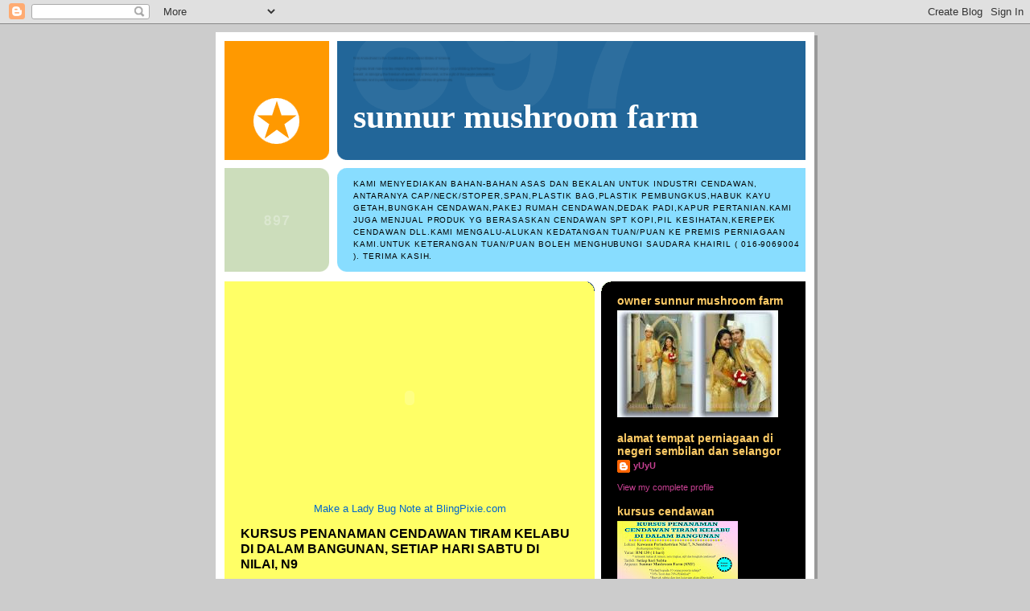

--- FILE ---
content_type: text/html; charset=UTF-8
request_url: https://sunnurmushroom.blogspot.com/2012/03/happy-born-day.html
body_size: 14680
content:
<!DOCTYPE html>
<html dir='ltr'>
<head>
<link href='https://www.blogger.com/static/v1/widgets/2944754296-widget_css_bundle.css' rel='stylesheet' type='text/css'/>
<meta content='text/html; charset=UTF-8' http-equiv='Content-Type'/>
<meta content='blogger' name='generator'/>
<link href='https://sunnurmushroom.blogspot.com/favicon.ico' rel='icon' type='image/x-icon'/>
<link href='http://sunnurmushroom.blogspot.com/2012/03/happy-born-day.html' rel='canonical'/>
<link rel="alternate" type="application/atom+xml" title="SUNNUR MUSHROOM FARM - Atom" href="https://sunnurmushroom.blogspot.com/feeds/posts/default" />
<link rel="alternate" type="application/rss+xml" title="SUNNUR MUSHROOM FARM - RSS" href="https://sunnurmushroom.blogspot.com/feeds/posts/default?alt=rss" />
<link rel="service.post" type="application/atom+xml" title="SUNNUR MUSHROOM FARM - Atom" href="https://www.blogger.com/feeds/4238193522215270560/posts/default" />

<link rel="alternate" type="application/atom+xml" title="SUNNUR MUSHROOM FARM - Atom" href="https://sunnurmushroom.blogspot.com/feeds/2948883259668852993/comments/default" />
<!--Can't find substitution for tag [blog.ieCssRetrofitLinks]-->
<link href='https://blogger.googleusercontent.com/img/b/R29vZ2xl/AVvXsEgoMD0jg94w6fVIhXEuqYI_ExM173U4ZH8IbuwkTqqmlkOuxFEp01rB_Q0SMwjPHif8mdQTgirOSgVhKveT1esJIU6jdAHYBU8IStxiXPpk4W9mB_iiK9Ot1RCut5puyCNQrIdECLNE7KT-/s288/1331303482607.jpeg' rel='image_src'/>
<meta content='http://sunnurmushroom.blogspot.com/2012/03/happy-born-day.html' property='og:url'/>
<meta content='Happy BOrn Day' property='og:title'/>
<meta content='Masa berputar.  Sedar tak sedar, genap sudah umurku 28 thn.  Cepatnya masa berlalu.   Sedar tak sedar, aku sudah berkahwin and have 2 kids. ...' property='og:description'/>
<meta content='https://blogger.googleusercontent.com/img/b/R29vZ2xl/AVvXsEgoMD0jg94w6fVIhXEuqYI_ExM173U4ZH8IbuwkTqqmlkOuxFEp01rB_Q0SMwjPHif8mdQTgirOSgVhKveT1esJIU6jdAHYBU8IStxiXPpk4W9mB_iiK9Ot1RCut5puyCNQrIdECLNE7KT-/w1200-h630-p-k-no-nu/1331303482607.jpeg' property='og:image'/>
<title>SUNNUR MUSHROOM FARM: Happy BOrn Day</title>
<style id='page-skin-1' type='text/css'><!--
/*
-----------------------------------------------
Blogger Template Style
Name:     897
Date:     28 Feb 2004
Updated by: Blogger Team
----------------------------------------------- */
body {
background-color: #ccc;
margin:0;
font: x-small Verdana, Sans-serif;
text-align:center;
color:#000;
font-size/* */:/**/small;
font-size: /**/small;
}
/* Page Structure
----------------------------------------------- */
#outer-wrapper {
position:relative;
top:4px;
left:4px;
background: #999;
width:744px;
margin:10px auto;
text-align:left;
font: normal normal 99% Verdana, Sans-serif;
}
#wrap2 {
position:relative;
top:-4px;
left:-4px;
background:#fff;
padding:10px;
border: 1px solid #fff;
}
#content-wrapper {
width:100%;
}
#main-wrapper {
background: #ffff66 url("https://resources.blogblog.com/blogblog/data/no897/corner_main_left.gif") no-repeat right top;
width:460px;
float:left;
color:#000000;
font-size: 85%;
word-wrap: break-word; /* fix for long text breaking sidebar float in IE */
overflow: hidden;     /* fix for long non-text content breaking IE sidebar float */
}
#main {
margin:0;
padding:15px 20px;
}
#sidebar-wrapper {
background:#000000 url("https://resources.blogblog.com/blogblog/data/no897/corner_sidebar_left.gif") no-repeat left top;
width:254px;
float:right;
padding:0;
color: #cc0000;
font-size: 83%;
word-wrap: break-word; /* fix for long text breaking sidebar float in IE */
overflow: hidden;     /* fix for long non-text content breaking IE sidebar float */
}
#sidebar {
margin:0;
padding:2px 20px 10px;
}
#footer {
display:none;
}
/* Links
----------------------------------------------- */
a:link {
color:#0066CC;
text-decoration:none;
}
a:visited {
color: #66B5FF;
text-decoration:none;
}
a:hover {
color: #66B5FF;
text-decoration:underline;
}
a img {
border-width:0;
}
#sidebar a {
color: #C94093;
}
#sidebar a:visited {
color: #333333;
}
#sidebar a:hover {
color: #333333;
}
/* Header
----------------------------------------------- */
#header-wrapper {
background: #fff;
padding-bottom: 4px;
position: relative;
min-height: 190px;
_height: 0px;
}
#header .titlewrapper {
background:#269 url("https://resources.blogblog.com/blogblog/data/no897/topleft_left.gif") no-repeat left bottom;
padding-top:0;
padding-right:0;
padding-bottom:0;
padding-left:160px;
margin:0px 0px 10px 0px;
color:#fff;
width:100%;
width/* */:/**/auto;
width:auto;
_height: 0px;
min-height: 70px;
}
#header h1 {
background:url("https://resources.blogblog.com/blogblog/data/no897/bg_header.gif") no-repeat left top;
margin:0;
padding:70px 0 30px;
line-height: 97px;
font: normal bold 327% Georgia, Times, serif;
text-transform:lowercase;
_height: 0px;
}
#header h1 a {
color:#fff;
text-decoration:none;
}
.postpage #header h1 {
padding-top:0;
background-position:0 -40px;
}
.clear { clear: both; }
/* Description
----------------------------------------------- */
#header .descriptionwrapper {
background: #88ddff url("https://resources.blogblog.com/blogblog/data/no897/bg_desc_top_left.gif") no-repeat left top;
margin:0 0 6px;
padding:12px 0 0;
color: #000000;
font-size: 75%;
border-bottom: 1px solid #ffffff;
width: 100%;
}
#header .description {
background:url("https://resources.blogblog.com/blogblog/data/no897/bg_desc_bot_left.gif") no-repeat left bottom;
margin:0;
padding:0 0 12px;
display:block;
line-height: 1.6em;
text-transform:uppercase;
letter-spacing:.1em;
min-height:12px;
border-bottom: 1px solid #ffffff;
}
#header .description span {
/* To remove the word next to the description, delete the following background property */
background:url("https://resources.blogblog.com/blogblog/data/no897/temp_no.gif") no-repeat left center;
/* Keep everything below */
display:block;
padding-top:0;
padding-right:0;
padding-bottom:0;
padding-left:160px;
text-transform:uppercase;
letter-spacing:.1em;
min-height:12px;
}
.postpage #description em {
font-size:1px;
line-height:1px;
color:#000000;
visibility:hidden;
}
/* Posts
----------------------------------------------- */
h2.date-header {
margin:0 0 .5em;
line-height: 1.4em;
font: normal bold 134% Arial, Verdana, Sans-serif;
text-transform:lowercase;
color:#800080;
}
.post {
margin:0 0 2em;
}
.post h3 {
margin:0 0 .25em;
line-height: 1.4em;
font-weight: bold;
font-size: 150%;
color:#cc0000;
}
.post h3 a {
text-decoration:none;
color:#cc0000;
}
.post h3 a:link {
color: #cc0000;
}
.post h3 a:hover {
color: #66B5FF;
}
.post-body {
margin:0 0 .75em;
line-height:1.6em;
}
.post-body blockquote {
line-height:1.3em;
}
.post-footer {
color:#cc0000;
text-transform:lowercase;
}
.post-footer .post-author,
.post-footer .post-timestamp {
font-style:normal;
}
.post blockquote {
margin:1em 20px;
padding:5px 0;
border:2px solid #356;
border-width:2px 0;
}
.post blockquote p {
margin:.5em 0;
}
.post img {
border:5px solid #fff;
}
/* Comments
----------------------------------------------- */
#comments {
margin:2em 0 0;
border-top:2px solid #356;
padding-top:1em;
}
#comments h4 {
margin:0 0 .25em;
font-weight: bold;
line-height: 1.4em;
font-size: 150%;
text-transform:lowercase;
color: #9ec;
}
#comments-block {
margin-top:0;
margin-right:0;
margin-bottom:1em;
margin-left:0;
line-height:1.6em;
}
.comment-author {
margin:0 0 .25em;
font-weight: bold;
line-height: 1.4em;
font-size: 112%;
text-transform:lowercase;
}
.comment-body, .comment-body p {
margin:0 0 .75em;
}
p.comment-footer {
margin:-.25em 0 2em;
}
#main .comment-footer a {
color: #689;
}
#main .comment-footer a:hover {
color: #9ec;
}
.deleted-comment {
font-style:italic;
color:gray;
}
.feed-links {
clear: both;
line-height: 2.5em;
}
#blog-pager-newer-link {
float: left;
}
#blog-pager-older-link {
float: right;
}
#blog-pager {
text-align: center;
}
/* Sidebar
----------------------------------------------- */
.sidebar h2 {
margin:1em 0 .25em;
line-height: 1.4em;
font: normal bold 132% Helvetica, Arial, Verdana, Sans-serif;
color: #ffcc66;
text-transform:lowercase;
}
.sidebar .widget {
margin:0 0 1.5em;
padding:0;
}
.sidebar ul {
list-style:none;
margin: 0;
padding: 0;
}
.sidebar li {
margin:0;
padding-top:0;
padding-right:0;
padding-bottom:.25em;
padding-left:20px;
text-indent:-20px;
line-height:1.4em;
}
/* Profile
----------------------------------------------- */
.profile-datablock, .profile-textblock {
margin:0 0 .75em;
line-height:1.4em;
}
.profile-img {
float: left;
margin-top: 0;
margin-right: 5px;
margin-bottom: 5px;
margin-left: 0;
border: 5px solid #ffcc66;
}
.profile-data {
font-weight: bold;
}
/* Misc
----------------------------------------------- */
#footer-wrapper {
clear:both;
display:block;
height:1px;
margin:0;
padding:0;
font-size:1px;
line-height:1px;
}
/** Page structure tweaks for layout editor wireframe */
body#layout #outer-wrapper {
margin-top: 0;
}
body#layout #main,
body#layout #sidebar {
padding: 0;
}
body#layout #main-wrapper,
body#layout #sidebar-wrapper {
height: auto;
}

--></style>
<link href='https://www.blogger.com/dyn-css/authorization.css?targetBlogID=4238193522215270560&amp;zx=8e23d1ce-c863-4b6e-b8bf-d83b4d4753c0' media='none' onload='if(media!=&#39;all&#39;)media=&#39;all&#39;' rel='stylesheet'/><noscript><link href='https://www.blogger.com/dyn-css/authorization.css?targetBlogID=4238193522215270560&amp;zx=8e23d1ce-c863-4b6e-b8bf-d83b4d4753c0' rel='stylesheet'/></noscript>
<meta name='google-adsense-platform-account' content='ca-host-pub-1556223355139109'/>
<meta name='google-adsense-platform-domain' content='blogspot.com'/>

</head>
<body>
<div class='navbar section' id='navbar'><div class='widget Navbar' data-version='1' id='Navbar1'><script type="text/javascript">
    function setAttributeOnload(object, attribute, val) {
      if(window.addEventListener) {
        window.addEventListener('load',
          function(){ object[attribute] = val; }, false);
      } else {
        window.attachEvent('onload', function(){ object[attribute] = val; });
      }
    }
  </script>
<div id="navbar-iframe-container"></div>
<script type="text/javascript" src="https://apis.google.com/js/platform.js"></script>
<script type="text/javascript">
      gapi.load("gapi.iframes:gapi.iframes.style.bubble", function() {
        if (gapi.iframes && gapi.iframes.getContext) {
          gapi.iframes.getContext().openChild({
              url: 'https://www.blogger.com/navbar/4238193522215270560?po\x3d2948883259668852993\x26origin\x3dhttps://sunnurmushroom.blogspot.com',
              where: document.getElementById("navbar-iframe-container"),
              id: "navbar-iframe"
          });
        }
      });
    </script><script type="text/javascript">
(function() {
var script = document.createElement('script');
script.type = 'text/javascript';
script.src = '//pagead2.googlesyndication.com/pagead/js/google_top_exp.js';
var head = document.getElementsByTagName('head')[0];
if (head) {
head.appendChild(script);
}})();
</script>
</div></div>
<div id='outer-wrapper'><div id='wrap2'>
<!-- skip links for text browsers -->
<span id='skiplinks' style='display:none;'>
<a href='#main'>skip to main </a> |
      <a href='#sidebar'>skip to sidebar</a>
</span>
<div id='header-wrapper'>
<div class='header section' id='header'><div class='widget Header' data-version='1' id='Header1'>
<div id='header-inner'>
<div class='titlewrapper'>
<h1 class='title'>
<a href='https://sunnurmushroom.blogspot.com/'>
SUNNUR MUSHROOM FARM
</a>
</h1>
</div>
<div class='descriptionwrapper'>
<p class='description'><span>Kami menyediakan bahan-bahan asas dan bekalan untuk Industri Cendawan, antaranya Cap/neck/stoper,Span,Plastik bag,Plastik pembungkus,Habuk Kayu getah,Bungkah cendawan,Pakej rumah cendawan,Dedak padi,Kapur Pertanian.Kami juga menjual produk yg berasaskan cendawan spt kopi,pil kesihatan,kerepek cendawan dll.Kami mengalu-alukan kedatangan tuan/puan ke premis perniagaan kami.Untuk keterangan tuan/puan boleh menghubungi saudara Khairil ( 016-9069004 ).
Terima Kasih.</span></p>
</div>
</div>
</div></div>
</div>
<div id='content-wrapper'>
<div id='crosscol-wrapper' style='text-align:center'>
<div class='crosscol no-items section' id='crosscol'></div>
</div>
<div id='main-wrapper'>
<div class='main section' id='main'><div class='widget HTML' data-version='1' id='HTML8'>
<div class='widget-content'>
<center><embed src="//www.blingpixie.com/Generators/LadyBugNote/ladybugnote.swf" flashvars="t=Harga Promosi!!&amp;m=Set Penutup Bongkah Cendawan
Kini berharga RM 0.13 shj
(termasuk Cap, Neck, Stopper)
Sila hubungi En. Khairil di 016-9069004
&amp;f=&amp;px=41.45&amp;py=53.1&amp;n=2&amp;dom=http://BlingPixie.com" quality="high" wmode="transparent" width="380" height="260" name="Lady Bug Note" align="middle" allowscriptaccess="samedomain" type="application/x-shockwave-flash" pluginspage="http://www.macromedia.com/go/getflashplayer"></embed><br /><font size="2"><a href="http://BlingPixie.com">Make a Lady Bug Note at BlingPixie.com</a></font></center>
</div>
<div class='clear'></div>
</div><div class='widget Image' data-version='1' id='Image8'>
<h2>KURSUS PENANAMAN CENDAWAN TIRAM KELABU DI DALAM BANGUNAN, SETIAP HARI SABTU DI NILAI, N9</h2>
<div class='widget-content'>
<img alt='KURSUS PENANAMAN CENDAWAN TIRAM KELABU DI DALAM BANGUNAN, SETIAP HARI SABTU DI NILAI, N9' height='106' id='Image8_img' src='https://blogger.googleusercontent.com/img/b/R29vZ2xl/AVvXsEjNViPTdb69MFKhGV0cgblSWKXlROveljKDoOEkYF99-ZejDhFsM4RUMgXj23zJ89RtMJLi2GRMfxnGCQ2WsZFXG-XR8Jg5Q3ggC6I0RUgOpGL7i1OlPRWl0XfCNReXbmJOnZj_Ep-8fo1M/s254/k.cendawan.jpg' width='150'/>
<br/>
</div>
<div class='clear'></div>
</div><div class='widget HTML' data-version='1' id='HTML5'>
<h2 class='title'>Pendaftaran Kursus Penanaman Cendawan Tiram Kelabu Di Dalam Bangunan Setiap Hari Sabtu Di Nilai,N.9</h2>
<div class='widget-content'>
<!-- Begin Freedback Form -->
<!-- DO NOT EDIT YOUR FORM HERE, PLEASE LOG IN AND EDIT AT FREEDBACK.COM -->
<form enctype="multipart/form-data" action="http://www.freedback.com/mail.php" method="post" accept-charset="UTF-8">
	<div>
		<input id="acctid" value="ngn4lnees4gmowd2" name="acctid" type="hidden"/>
		<input id="formid" value="483954" name="formid" type="hidden"/>
		<input id="required_vars" value="field-4364c229654b16f,name,field-843d5229dfa17de,field-213d71aeaff1476" name="required_vars" type="hidden"/>
	</div>
	<table border="0" cellspacing="5" cellpadding="5">
		<tr>
			<td valign="top">
				<strong>Nama:-</strong>
			</td>
			<td valign="top">
				<input id="field-4364c229654b16f" value="" name="field-4364c229654b16f" size="40" type="text"/>
				
			</td>
		</tr>
		<tr>
			<td valign="top">
				<strong>No. K/P:-</strong>
			</td>
			<td valign="top">
				<input id="name" value="" name="name" size="20" type="text"/>
				
			</td>
		</tr>
		<tr>
			<td valign="top">
				<strong>No. H/P:-</strong>
			</td>
			<td valign="top">
				<input id="field-843d5229dfa17de" value="" name="field-843d5229dfa17de" size="20" type="text"/>
				
			</td>
		</tr>
		<tr>
			<td valign="top">
				<strong>Alamat:-</strong>
			</td>
			<td valign="top">
				<textarea id="field-213d71aeaff1476" rows="6" cols="40" name="field-213d71aeaff1476"></textarea>
				
			</td>
		</tr>
		<tr>
			<td valign="top">
				<strong>Email </strong>
			</td>
			<td valign="top">
				<input id="email" value="" name="email" size="30" type="text"/>
				
			</td>
		</tr>
		<tr>
			<td colspan="2" align="center">
				<input value=" Submit Form " type="submit"/>
			</td>
		</tr>
	</table>
</form>
<br/><center><font face="Arial, Helvetica" size="1"><b>
<a href="http://www.freedback.com">form mail</a>
</b></font></center>
<!-- End Freedback Form -->
<span style="font-weight:bold;"><span style="font-weight:bold;"><span style="font-weight:bold;"></span></span></span>
</div>
<div class='clear'></div>
</div><div class='widget Blog' data-version='1' id='Blog1'>
<div class='blog-posts hfeed'>

          <div class="date-outer">
        
<h2 class='date-header'><span>Friday, March 9, 2012</span></h2>

          <div class="date-posts">
        
<div class='post-outer'>
<div class='post hentry uncustomized-post-template' itemprop='blogPost' itemscope='itemscope' itemtype='http://schema.org/BlogPosting'>
<meta content='https://blogger.googleusercontent.com/img/b/R29vZ2xl/AVvXsEgoMD0jg94w6fVIhXEuqYI_ExM173U4ZH8IbuwkTqqmlkOuxFEp01rB_Q0SMwjPHif8mdQTgirOSgVhKveT1esJIU6jdAHYBU8IStxiXPpk4W9mB_iiK9Ot1RCut5puyCNQrIdECLNE7KT-/s288/1331303482607.jpeg' itemprop='image_url'/>
<meta content='4238193522215270560' itemprop='blogId'/>
<meta content='2948883259668852993' itemprop='postId'/>
<a name='2948883259668852993'></a>
<h3 class='post-title entry-title' itemprop='name'>
Happy BOrn Day
</h3>
<div class='post-header'>
<div class='post-header-line-1'></div>
</div>
<div class='post-body entry-content' id='post-body-2948883259668852993' itemprop='description articleBody'>
<div xmlns='http://www.w3.org/1999/xhtml'>Masa berputar. <br/>
Sedar tak sedar, genap sudah umurku 28 thn.<br/>
Cepatnya masa berlalu.<br/>
<br/>
Sedar tak sedar, aku sudah berkahwin and have 2 kids.<br/>
Alhamdulliah, semoga Allah memelihara dan  memanjangkan jodohku serta kuatkan ikatan kasih sayang antara kami.<br/>
<br/>
<br/>
Sedar tak sedar, aku yg dahulunya depend on parent sepenuhnya mula menjadi seorang yg independent.<br/>
Masa dan situasi itu membuatkan kita berubah menjadi yg lebih baik.<br/>
<br/>
Sedar tak sedar, aku yang dulunya jenis tak ambil kisah dan happy go lucky, kini mula memikirkan perancangan masa hadapan especially for amin n bismi. <br/>
Thanks to en. Suami yg sentiasa d sisi dan mjadi kaunselor terhebat<br/>
<br/>
Semoga tahun ini, Allah mengurniakan aku rezeki yang melimpah ruah, kesihatan yg baik, dan cemerlang dlm apa jua bidang yg aku ceburi. Amin...<br/>
<br/>
<br/>
<a href="https://blogger.googleusercontent.com/img/b/R29vZ2xl/AVvXsEgoMD0jg94w6fVIhXEuqYI_ExM173U4ZH8IbuwkTqqmlkOuxFEp01rB_Q0SMwjPHif8mdQTgirOSgVhKveT1esJIU6jdAHYBU8IStxiXPpk4W9mB_iiK9Ot1RCut5puyCNQrIdECLNE7KT-/" onblur="try {parent.deselectBloggerImageGracefully();} catch(e) {}"><img border="0" src="https://blogger.googleusercontent.com/img/b/R29vZ2xl/AVvXsEgoMD0jg94w6fVIhXEuqYI_ExM173U4ZH8IbuwkTqqmlkOuxFEp01rB_Q0SMwjPHif8mdQTgirOSgVhKveT1esJIU6jdAHYBU8IStxiXPpk4W9mB_iiK9Ot1RCut5puyCNQrIdECLNE7KT-/s288/1331303482607.jpeg" style="display:block; margin:0px auto 10px; text-align:center;cursor:pointer; cursor:hand;width: 288px; height: 216px;"/></a><br/>
<br/>
<a href="https://blogger.googleusercontent.com/img/b/R29vZ2xl/AVvXsEizawTDOmfdygCyPgMEIh86-SHGOu89R05IMYTnGj9Ruw6Dblpxs58fwo7TdR9_PQbe-2qqpKMKpHtl28YJR2GJQhbCKvgz6WTNOoT65yM4xFEkA2fj76KMFXghD-5mu6VltxflothIt549/" onblur="try {parent.deselectBloggerImageGracefully();} catch(e) {}"><img border="0" src="https://blogger.googleusercontent.com/img/b/R29vZ2xl/AVvXsEizawTDOmfdygCyPgMEIh86-SHGOu89R05IMYTnGj9Ruw6Dblpxs58fwo7TdR9_PQbe-2qqpKMKpHtl28YJR2GJQhbCKvgz6WTNOoT65yM4xFEkA2fj76KMFXghD-5mu6VltxflothIt549/s288/1331303572713.jpeg" style="display:block; margin:0px auto 10px; text-align:center;cursor:pointer; cursor:hand;width: 288px; height: 216px;"/></a><br/><p style='font-size: xx-small' align='right'>posted from <a href="https://market.android.com/details?id=pl.przemelek.android.blogger">Bloggeroid</a></p></div>
<div style='clear: both;'></div>
</div>
<div class='post-footer'>
<div class='post-footer-line post-footer-line-1'>
<span class='post-author vcard'>
Posted by
<span class='fn' itemprop='author' itemscope='itemscope' itemtype='http://schema.org/Person'>
<meta content='https://www.blogger.com/profile/09921234119686883593' itemprop='url'/>
<a class='g-profile' href='https://www.blogger.com/profile/09921234119686883593' rel='author' title='author profile'>
<span itemprop='name'>yUyU</span>
</a>
</span>
</span>
<span class='post-timestamp'>
at
<meta content='http://sunnurmushroom.blogspot.com/2012/03/happy-born-day.html' itemprop='url'/>
<a class='timestamp-link' href='https://sunnurmushroom.blogspot.com/2012/03/happy-born-day.html' rel='bookmark' title='permanent link'><abbr class='published' itemprop='datePublished' title='2012-03-09T14:36:00+08:00'>Friday, March 09, 2012</abbr></a>
</span>
<span class='post-comment-link'>
</span>
<span class='post-icons'>
<span class='item-action'>
<a href='https://www.blogger.com/email-post/4238193522215270560/2948883259668852993' title='Email Post'>
<img alt='' class='icon-action' height='13' src='https://resources.blogblog.com/img/icon18_email.gif' width='18'/>
</a>
</span>
<span class='item-control blog-admin pid-798440361'>
<a href='https://www.blogger.com/post-edit.g?blogID=4238193522215270560&postID=2948883259668852993&from=pencil' title='Edit Post'>
<img alt='' class='icon-action' height='18' src='https://resources.blogblog.com/img/icon18_edit_allbkg.gif' width='18'/>
</a>
</span>
</span>
<div class='post-share-buttons goog-inline-block'>
</div>
</div>
<div class='post-footer-line post-footer-line-2'>
<span class='post-labels'>
</span>
</div>
<div class='post-footer-line post-footer-line-3'>
<span class='post-location'>
</span>
</div>
</div>
</div>
<div class='comments' id='comments'>
<a name='comments'></a>
<h4>No comments:</h4>
<div id='Blog1_comments-block-wrapper'>
<dl class='avatar-comment-indent' id='comments-block'>
</dl>
</div>
<p class='comment-footer'>
<a href='https://www.blogger.com/comment/fullpage/post/4238193522215270560/2948883259668852993' onclick='javascript:window.open(this.href, "bloggerPopup", "toolbar=0,location=0,statusbar=1,menubar=0,scrollbars=yes,width=640,height=500"); return false;'>Post a Comment</a>
</p>
</div>
</div>

        </div></div>
      
</div>
<div class='blog-pager' id='blog-pager'>
<span id='blog-pager-older-link'>
<a class='blog-pager-older-link' href='https://sunnurmushroom.blogspot.com/2009/06/rm15000-pakej-peralatan-dan-mesin-2nd.html' id='Blog1_blog-pager-older-link' title='Older Post'>Older Post</a>
</span>
<a class='home-link' href='https://sunnurmushroom.blogspot.com/'>Home</a>
</div>
<div class='clear'></div>
<div class='post-feeds'>
<div class='feed-links'>
Subscribe to:
<a class='feed-link' href='https://sunnurmushroom.blogspot.com/feeds/2948883259668852993/comments/default' target='_blank' type='application/atom+xml'>Post Comments (Atom)</a>
</div>
</div>
</div></div>
</div>
<div id='sidebar-wrapper'>
<div class='sidebar section' id='sidebar'><div class='widget Image' data-version='1' id='Image1'>
<h2>OWNER SUNNUR MUSHROOM FARM</h2>
<div class='widget-content'>
<img alt='OWNER SUNNUR MUSHROOM FARM' height='133' id='Image1_img' src='https://blogger.googleusercontent.com/img/b/R29vZ2xl/AVvXsEhs6BwOb8Fjn55tfyyhW5fZOcikhW-yycvAmW_2Yqfza-Rua8NqHiAHS1ih9nxmEsKz2Dgs03WJ1n4LKWPPj_GJ3bNUsRVBoat2HUCtayyeH7MumkeJVr0wJbmny40ZtkumgLbRCTRtsqpr/s254/1_518277068m%5B1%5D.jpg' width='200'/>
<br/>
</div>
<div class='clear'></div>
</div><div class='widget Profile' data-version='1' id='Profile1'>
<h2>ALAMAT TEMPAT PERNIAGAAN DI NEGERI SEMBILAN DAN SELANGOR</h2>
<div class='widget-content'>
<dl class='profile-datablock'>
<dt class='profile-data'>
<a class='profile-name-link g-profile' href='https://www.blogger.com/profile/09921234119686883593' rel='author' style='background-image: url(//www.blogger.com/img/logo-16.png);'>
yUyU
</a>
</dt>
</dl>
<a class='profile-link' href='https://www.blogger.com/profile/09921234119686883593' rel='author'>View my complete profile</a>
<div class='clear'></div>
</div>
</div><div class='widget Image' data-version='1' id='Image7'>
<h2>KURSUS CENDAWAN</h2>
<div class='widget-content'>
<img alt='KURSUS CENDAWAN' height='106' id='Image7_img' src='https://blogger.googleusercontent.com/img/b/R29vZ2xl/AVvXsEhBSYQH2n2NXJIr-u2Bb-b84eXUCJXco3nfctQy2RbSGJXQ7Di-70nvitSFuIpXZr_D_XtThyp1SxElryOWcjSrzP9jXvkB1gl6HN-Wg8lOYC74AhelyWYfcRGXQcMxUq-ySlE8rzHgGR3V/s150/k.cendawan.jpg' width='150'/>
<br/>
<span class='caption'>SMF KINI MEMBUKA PELUANG KURSUS PENANAMAN CENDAWAN DI DALAM BANGUNAN KEPADA BAKAL PENGUSAHA CENDAWAN YANG BERMINAT SETIAP HARI SABTU. SILA DAFTAR DI SEBELAH JIKA BERMINAT</span>
</div>
<div class='clear'></div>
</div><div class='widget Image' data-version='1' id='Image2'>
<h2>1 set: Cap, Neck dan Stopper</h2>
<div class='widget-content'>
<img alt='1 set: Cap, Neck dan Stopper' height='112' id='Image2_img' src='https://blogger.googleusercontent.com/img/b/R29vZ2xl/AVvXsEimIaVuxMuReNGAOljYBjG_XHfvcveQxVUIU2A9PzwJFcknuUWHnZBmudxFwUKtk48SRLvNscXVhSx9jYiNt7AWyhJ_r7RrX-eq3CBLTdrOwD3GacC3_US7QUw8XOoOKTRgBwS9tEpiCp94/s254/Image020.jpg' width='150'/>
<br/>
<span class='caption'>RM 0.13 shj</span>
</div>
<div class='clear'></div>
</div><div class='widget Image' data-version='1' id='Image6'>
<h2>Bongkah Cendawan</h2>
<div class='widget-content'>
<img alt='Bongkah Cendawan' height='112' id='Image6_img' src='//2.bp.blogspot.com/_P04a61Fwx9k/SM4zQ6JmxlI/AAAAAAAAAHI/RoPQcmsCcgA/S254/Bongkah+Matang.JPG' width='150'/>
<br/>
<span class='caption'>RM 1.00 - RM 1.10</span>
</div>
<div class='clear'></div>
</div><div class='widget Image' data-version='1' id='Image3'>
<h2>Benih Cendawan Tiram Kelabu</h2>
<div class='widget-content'>
<img alt='Benih Cendawan Tiram Kelabu' height='224' id='Image3_img' src='https://blogger.googleusercontent.com/img/b/R29vZ2xl/AVvXsEjnquQ0TLWkkjmECqXkJSirgB0fdYYEj7dXx9sJcsf_7p1BfWvlDpNPQaW7QFxeR46L_wbKXHCB5yXktt6CSfWCrYdlCXXhQFRz8kE8BUjNcOAKt1YNIe629zVq9bYddfK-xhdUfa8M1wuc/s254/benih+1.jpg' width='150'/>
<br/>
<span class='caption'>RM2.50-RM3.50</span>
</div>
<div class='clear'></div>
</div><div class='widget Image' data-version='1' id='Image11'>
<h2>DEDAK PADI</h2>
<div class='widget-content'>
<img alt='DEDAK PADI' height='125' id='Image11_img' src='https://blogger.googleusercontent.com/img/b/R29vZ2xl/AVvXsEiAv5munePlYHZc9W5Ae3qYhK8rWPVwIkDb9khp44Z2XG8AJ_T4WNfu-Q_aeBDWACqWGzv2iQb6Dsww7Ywy8CM_JhrkOW1RMHJ9Dynw3YvKSRBFkBtpQYYhWo1t9zFI9tSg9vJ3cGVILNC_/s254/dedak.jpeg' width='94'/>
<br/>
<span class='caption'>RM 60 for 70kg</span>
</div>
<div class='clear'></div>
</div><div class='widget Image' data-version='1' id='Image12'>
<h2>KAPUR PERTANIAN</h2>
<div class='widget-content'>
<img alt='KAPUR PERTANIAN' height='109' id='Image12_img' src='https://blogger.googleusercontent.com/img/b/R29vZ2xl/AVvXsEgCkq8QuU7-Gd2IXK8ItYapAV42l6GouhIDXykzK9Mh0SrCvc7c1oVQHynHct5PXep0L8rKRlEF_RrBSbmT1fcalIxGUbyA16Lxo-_jOwNzvOMM8Lw-cnegGYgm591JHlTwJ3Xv_ZNoBBq-/s254/kapur.jpeg' width='94'/>
<br/>
<span class='caption'>RM 17/guni</span>
</div>
<div class='clear'></div>
</div><div class='widget Image' data-version='1' id='Image5'>
<h2>Bakul/Raga</h2>
<div class='widget-content'>
<img alt='Bakul/Raga' height='112' id='Image5_img' src='https://blogger.googleusercontent.com/img/b/R29vZ2xl/AVvXsEiHIH6nxt0f53mAT0klPTTi83OgN3LVWhn-RYJYZG852aceU_vzSLquTdpL92J-wOgmrVGUaOEUcJ248t_fhLeFS8IwrH8X5rF-QumIZpCpk2KUy6Dh8HsHWLCgxdQvZXDne9ueBAc3_F9u/s254/Image058.jpg' width='150'/>
<br/>
<span class='caption'>> 50biji = RM 3.50 ,  < 50biji = RM 4</span>
</div>
<div class='clear'></div>
</div><div class='widget Image' data-version='1' id='Image10'>
<h2>Cendawan Frozen (Original, Kari, Kurma &amp; Tom Yam</h2>
<div class='widget-content'>
<img alt='Cendawan Frozen (Original, Kari, Kurma &amp; Tom Yam' height='191' id='Image10_img' src='https://blogger.googleusercontent.com/img/b/R29vZ2xl/AVvXsEjD-TZryOyNQQhD0mt3oI3_c7de2E7WDTYZIU-OxNcV8tNM8fsHJuUCwJxUKJElypz5cPi-RIU_qOVR9_z6GQ7enVCp_otPhkiXXFdLgiNHQLJVej3BKDwP9CD54VT-FSS9sICyVDiDsXpi/s254/Image173.jpg' width='254'/>
<br/>
<span class='caption'>RM 10 utk 3 produk</span>
</div>
<div class='clear'></div>
</div><div class='widget Image' data-version='1' id='Image4'>
<h2>RAK CENDAWAN</h2>
<div class='widget-content'>
<img alt='RAK CENDAWAN' height='212' id='Image4_img' src='//3.bp.blogspot.com/_P04a61Fwx9k/SGjQP__BkLI/AAAAAAAAAGA/mHH2qN2LxXo/S254/rak+kayu.jpg' width='250'/>
<br/>
<span class='caption'>RM200</span>
</div>
<div class='clear'></div>
</div><div class='widget Image' data-version='1' id='Image9'>
<h2>MESIN BEGGING</h2>
<div class='widget-content'>
<img alt='MESIN BEGGING' height='201' id='Image9_img' src='https://blogger.googleusercontent.com/img/b/R29vZ2xl/AVvXsEj9IKBx6_MjfrsWFUfDrttVGFzU16A_9x-PbAwr3BK4RIO5wTJhlBOZxoFprsGB8uFIX2c0WhqvNfZedUinatto9-Cy5VEoyITB31fyNnznCoFgcqOVM-mKFv-PEIpKpN5mEiJVsMHuU97c/s254/23-10-08_1441.jpg' width='150'/>
<br/>
<span class='caption'>RM 2600</span>
</div>
<div class='clear'></div>
</div><div class='widget Poll' data-version='1' id='Poll1'>
<h2 class='title'>Mengapa anda menceburkan diri dalam penanaman cendawan?</h2>
<div class='widget-content'>
<iframe allowtransparency='true' frameborder='0' height='180' name='poll-widget183626044703876421' style='border:none; width:100%;'></iframe>
<div class='clear'></div>
</div>
</div><div class='widget HTML' data-version='1' id='HTML3'>
<h2 class='title'>Waktu & Ketika</h2>
<div class='widget-content'>
<!-- FREE-BLOG-CONTENT.com -->

<center><iframe frameborder="no" marginheight="0" marginwidth="0" height="150" src="http://www.free-blog-content.com/Calendars/calendar0050.htm" scrolling="no" width="120" allowtransparency="true"></iframe></center>
<center><a style="font-size: 3mm;" href="http://www.free-blog-content.com/">Free Blog Content</a></center>
</div>
<div class='clear'></div>
</div><div class='widget HTML' data-version='1' id='HTML2'>
<h2 class='title'>PELAWAT</h2>
<div class='widget-content'>
<a href="http://easyhitcounters.com/stats.php?site=sunnurmushroom" target="_top"><img border="0" vspace="2" hspace="4" alt="Web Site Counter" src="https://lh3.googleusercontent.com/blogger_img_proxy/AEn0k_vJJI8raJOIU84_qc5xBWNw2-9Nnxnb6-g4zNNPqrw8CstBgLWne-4kZ8bCH0nDWPXA46auidRixXJxws2e2Rix2_asCfJsxcSA7J8jAFtCumYlPAjPBWT7NvgO_DV8qCiKVGro54EE-fi-LeVy=s0-d" align="middle"></a><script src="//beta.easyhitcounters.com/counter/script.php?u=sunnurmushroom"></script>
<br/><a href="http://easyhitcounters.com/" target="_top"><font color="#666666">Free Counter</font></a>
</div>
<div class='clear'></div>
</div><div class='widget HTML' data-version='1' id='HTML7'>
<h2 class='title'>sape tuh?</h2>
<div class='widget-content'>
<script src="//pub.mybloglog.com/comm3.php?mblID=2008061923135754&amp;r=widget&amp;is=small&amp;o=l&amp;ro=4&amp;cs=green&amp;ww=180&amp;wc=single"></script>
</div>
<div class='clear'></div>
</div><div class='widget Followers' data-version='1' id='Followers1'>
<h2 class='title'>RAKAN SUNNUR</h2>
<div class='widget-content'>
<div id='Followers1-wrapper'>
<div style='margin-right:2px;'>
<div><script type="text/javascript" src="https://apis.google.com/js/platform.js"></script>
<div id="followers-iframe-container"></div>
<script type="text/javascript">
    window.followersIframe = null;
    function followersIframeOpen(url) {
      gapi.load("gapi.iframes", function() {
        if (gapi.iframes && gapi.iframes.getContext) {
          window.followersIframe = gapi.iframes.getContext().openChild({
            url: url,
            where: document.getElementById("followers-iframe-container"),
            messageHandlersFilter: gapi.iframes.CROSS_ORIGIN_IFRAMES_FILTER,
            messageHandlers: {
              '_ready': function(obj) {
                window.followersIframe.getIframeEl().height = obj.height;
              },
              'reset': function() {
                window.followersIframe.close();
                followersIframeOpen("https://www.blogger.com/followers/frame/4238193522215270560?colors\x3dCgt0cmFuc3BhcmVudBILdHJhbnNwYXJlbnQaByNjYzAwMDAiByNDOTQwOTMqByNmZmZmNjYyByMwMDAwMDA6ByNjYzAwMDBCByNDOTQwOTNKByMwMDAwMDBSByNDOTQwOTNaC3RyYW5zcGFyZW50\x26pageSize\x3d21\x26hl\x3den\x26origin\x3dhttps://sunnurmushroom.blogspot.com");
              },
              'open': function(url) {
                window.followersIframe.close();
                followersIframeOpen(url);
              }
            }
          });
        }
      });
    }
    followersIframeOpen("https://www.blogger.com/followers/frame/4238193522215270560?colors\x3dCgt0cmFuc3BhcmVudBILdHJhbnNwYXJlbnQaByNjYzAwMDAiByNDOTQwOTMqByNmZmZmNjYyByMwMDAwMDA6ByNjYzAwMDBCByNDOTQwOTNKByMwMDAwMDBSByNDOTQwOTNaC3RyYW5zcGFyZW50\x26pageSize\x3d21\x26hl\x3den\x26origin\x3dhttps://sunnurmushroom.blogspot.com");
  </script></div>
</div>
</div>
<div class='clear'></div>
</div>
</div><div class='widget Subscribe' data-version='1' id='Subscribe1'>
<div style='white-space:nowrap'>
<h2 class='title'>Subscribe To</h2>
<div class='widget-content'>
<div class='subscribe-wrapper subscribe-type-POST'>
<div class='subscribe expanded subscribe-type-POST' id='SW_READER_LIST_Subscribe1POST' style='display:none;'>
<div class='top'>
<span class='inner' onclick='return(_SW_toggleReaderList(event, "Subscribe1POST"));'>
<img class='subscribe-dropdown-arrow' src='https://resources.blogblog.com/img/widgets/arrow_dropdown.gif'/>
<img align='absmiddle' alt='' border='0' class='feed-icon' src='https://resources.blogblog.com/img/icon_feed12.png'/>
Posts
</span>
<div class='feed-reader-links'>
<a class='feed-reader-link' href='https://www.netvibes.com/subscribe.php?url=https%3A%2F%2Fsunnurmushroom.blogspot.com%2Ffeeds%2Fposts%2Fdefault' target='_blank'>
<img src='https://resources.blogblog.com/img/widgets/subscribe-netvibes.png'/>
</a>
<a class='feed-reader-link' href='https://add.my.yahoo.com/content?url=https%3A%2F%2Fsunnurmushroom.blogspot.com%2Ffeeds%2Fposts%2Fdefault' target='_blank'>
<img src='https://resources.blogblog.com/img/widgets/subscribe-yahoo.png'/>
</a>
<a class='feed-reader-link' href='https://sunnurmushroom.blogspot.com/feeds/posts/default' target='_blank'>
<img align='absmiddle' class='feed-icon' src='https://resources.blogblog.com/img/icon_feed12.png'/>
                  Atom
                </a>
</div>
</div>
<div class='bottom'></div>
</div>
<div class='subscribe' id='SW_READER_LIST_CLOSED_Subscribe1POST' onclick='return(_SW_toggleReaderList(event, "Subscribe1POST"));'>
<div class='top'>
<span class='inner'>
<img class='subscribe-dropdown-arrow' src='https://resources.blogblog.com/img/widgets/arrow_dropdown.gif'/>
<span onclick='return(_SW_toggleReaderList(event, "Subscribe1POST"));'>
<img align='absmiddle' alt='' border='0' class='feed-icon' src='https://resources.blogblog.com/img/icon_feed12.png'/>
Posts
</span>
</span>
</div>
<div class='bottom'></div>
</div>
</div>
<div class='subscribe-wrapper subscribe-type-PER_POST'>
<div class='subscribe expanded subscribe-type-PER_POST' id='SW_READER_LIST_Subscribe1PER_POST' style='display:none;'>
<div class='top'>
<span class='inner' onclick='return(_SW_toggleReaderList(event, "Subscribe1PER_POST"));'>
<img class='subscribe-dropdown-arrow' src='https://resources.blogblog.com/img/widgets/arrow_dropdown.gif'/>
<img align='absmiddle' alt='' border='0' class='feed-icon' src='https://resources.blogblog.com/img/icon_feed12.png'/>
Comments
</span>
<div class='feed-reader-links'>
<a class='feed-reader-link' href='https://www.netvibes.com/subscribe.php?url=https%3A%2F%2Fsunnurmushroom.blogspot.com%2Ffeeds%2F2948883259668852993%2Fcomments%2Fdefault' target='_blank'>
<img src='https://resources.blogblog.com/img/widgets/subscribe-netvibes.png'/>
</a>
<a class='feed-reader-link' href='https://add.my.yahoo.com/content?url=https%3A%2F%2Fsunnurmushroom.blogspot.com%2Ffeeds%2F2948883259668852993%2Fcomments%2Fdefault' target='_blank'>
<img src='https://resources.blogblog.com/img/widgets/subscribe-yahoo.png'/>
</a>
<a class='feed-reader-link' href='https://sunnurmushroom.blogspot.com/feeds/2948883259668852993/comments/default' target='_blank'>
<img align='absmiddle' class='feed-icon' src='https://resources.blogblog.com/img/icon_feed12.png'/>
                  Atom
                </a>
</div>
</div>
<div class='bottom'></div>
</div>
<div class='subscribe' id='SW_READER_LIST_CLOSED_Subscribe1PER_POST' onclick='return(_SW_toggleReaderList(event, "Subscribe1PER_POST"));'>
<div class='top'>
<span class='inner'>
<img class='subscribe-dropdown-arrow' src='https://resources.blogblog.com/img/widgets/arrow_dropdown.gif'/>
<span onclick='return(_SW_toggleReaderList(event, "Subscribe1PER_POST"));'>
<img align='absmiddle' alt='' border='0' class='feed-icon' src='https://resources.blogblog.com/img/icon_feed12.png'/>
Comments
</span>
</span>
</div>
<div class='bottom'></div>
</div>
</div>
<div style='clear:both'></div>
</div>
</div>
<div class='clear'></div>
</div><div class='widget BlogArchive' data-version='1' id='BlogArchive1'>
<h2>Blog Terdahulu dan Kini</h2>
<div class='widget-content'>
<div id='ArchiveList'>
<div id='BlogArchive1_ArchiveList'>
<ul class='hierarchy'>
<li class='archivedate expanded'>
<a class='toggle' href='javascript:void(0)'>
<span class='zippy toggle-open'>

        &#9660;&#160;
      
</span>
</a>
<a class='post-count-link' href='https://sunnurmushroom.blogspot.com/2012/'>
2012
</a>
<span class='post-count' dir='ltr'>(1)</span>
<ul class='hierarchy'>
<li class='archivedate expanded'>
<a class='toggle' href='javascript:void(0)'>
<span class='zippy toggle-open'>

        &#9660;&#160;
      
</span>
</a>
<a class='post-count-link' href='https://sunnurmushroom.blogspot.com/2012/03/'>
March
</a>
<span class='post-count' dir='ltr'>(1)</span>
<ul class='hierarchy'>
<li class='archivedate expanded'>
<a class='post-count-link' href='https://sunnurmushroom.blogspot.com/2012_03_09_archive.html'>
Mar 09
</a>
<span class='post-count' dir='ltr'>(1)</span>
</li>
</ul>
</li>
</ul>
</li>
</ul>
<ul class='hierarchy'>
<li class='archivedate collapsed'>
<a class='toggle' href='javascript:void(0)'>
<span class='zippy'>

        &#9658;&#160;
      
</span>
</a>
<a class='post-count-link' href='https://sunnurmushroom.blogspot.com/2009/'>
2009
</a>
<span class='post-count' dir='ltr'>(10)</span>
<ul class='hierarchy'>
<li class='archivedate collapsed'>
<a class='toggle' href='javascript:void(0)'>
<span class='zippy'>

        &#9658;&#160;
      
</span>
</a>
<a class='post-count-link' href='https://sunnurmushroom.blogspot.com/2009/06/'>
June
</a>
<span class='post-count' dir='ltr'>(1)</span>
<ul class='hierarchy'>
<li class='archivedate collapsed'>
<a class='post-count-link' href='https://sunnurmushroom.blogspot.com/2009_06_30_archive.html'>
Jun 30
</a>
<span class='post-count' dir='ltr'>(1)</span>
</li>
</ul>
</li>
</ul>
<ul class='hierarchy'>
<li class='archivedate collapsed'>
<a class='toggle' href='javascript:void(0)'>
<span class='zippy'>

        &#9658;&#160;
      
</span>
</a>
<a class='post-count-link' href='https://sunnurmushroom.blogspot.com/2009/05/'>
May
</a>
<span class='post-count' dir='ltr'>(2)</span>
<ul class='hierarchy'>
<li class='archivedate collapsed'>
<a class='post-count-link' href='https://sunnurmushroom.blogspot.com/2009_05_08_archive.html'>
May 08
</a>
<span class='post-count' dir='ltr'>(2)</span>
</li>
</ul>
</li>
</ul>
<ul class='hierarchy'>
<li class='archivedate collapsed'>
<a class='toggle' href='javascript:void(0)'>
<span class='zippy'>

        &#9658;&#160;
      
</span>
</a>
<a class='post-count-link' href='https://sunnurmushroom.blogspot.com/2009/04/'>
April
</a>
<span class='post-count' dir='ltr'>(2)</span>
<ul class='hierarchy'>
<li class='archivedate collapsed'>
<a class='post-count-link' href='https://sunnurmushroom.blogspot.com/2009_04_19_archive.html'>
Apr 19
</a>
<span class='post-count' dir='ltr'>(1)</span>
</li>
</ul>
<ul class='hierarchy'>
<li class='archivedate collapsed'>
<a class='post-count-link' href='https://sunnurmushroom.blogspot.com/2009_04_04_archive.html'>
Apr 04
</a>
<span class='post-count' dir='ltr'>(1)</span>
</li>
</ul>
</li>
</ul>
<ul class='hierarchy'>
<li class='archivedate collapsed'>
<a class='toggle' href='javascript:void(0)'>
<span class='zippy'>

        &#9658;&#160;
      
</span>
</a>
<a class='post-count-link' href='https://sunnurmushroom.blogspot.com/2009/03/'>
March
</a>
<span class='post-count' dir='ltr'>(1)</span>
<ul class='hierarchy'>
<li class='archivedate collapsed'>
<a class='post-count-link' href='https://sunnurmushroom.blogspot.com/2009_03_05_archive.html'>
Mar 05
</a>
<span class='post-count' dir='ltr'>(1)</span>
</li>
</ul>
</li>
</ul>
<ul class='hierarchy'>
<li class='archivedate collapsed'>
<a class='toggle' href='javascript:void(0)'>
<span class='zippy'>

        &#9658;&#160;
      
</span>
</a>
<a class='post-count-link' href='https://sunnurmushroom.blogspot.com/2009/02/'>
February
</a>
<span class='post-count' dir='ltr'>(1)</span>
<ul class='hierarchy'>
<li class='archivedate collapsed'>
<a class='post-count-link' href='https://sunnurmushroom.blogspot.com/2009_02_02_archive.html'>
Feb 02
</a>
<span class='post-count' dir='ltr'>(1)</span>
</li>
</ul>
</li>
</ul>
<ul class='hierarchy'>
<li class='archivedate collapsed'>
<a class='toggle' href='javascript:void(0)'>
<span class='zippy'>

        &#9658;&#160;
      
</span>
</a>
<a class='post-count-link' href='https://sunnurmushroom.blogspot.com/2009/01/'>
January
</a>
<span class='post-count' dir='ltr'>(3)</span>
<ul class='hierarchy'>
<li class='archivedate collapsed'>
<a class='post-count-link' href='https://sunnurmushroom.blogspot.com/2009_01_21_archive.html'>
Jan 21
</a>
<span class='post-count' dir='ltr'>(1)</span>
</li>
</ul>
<ul class='hierarchy'>
<li class='archivedate collapsed'>
<a class='post-count-link' href='https://sunnurmushroom.blogspot.com/2009_01_05_archive.html'>
Jan 05
</a>
<span class='post-count' dir='ltr'>(1)</span>
</li>
</ul>
<ul class='hierarchy'>
<li class='archivedate collapsed'>
<a class='post-count-link' href='https://sunnurmushroom.blogspot.com/2009_01_03_archive.html'>
Jan 03
</a>
<span class='post-count' dir='ltr'>(1)</span>
</li>
</ul>
</li>
</ul>
</li>
</ul>
<ul class='hierarchy'>
<li class='archivedate collapsed'>
<a class='toggle' href='javascript:void(0)'>
<span class='zippy'>

        &#9658;&#160;
      
</span>
</a>
<a class='post-count-link' href='https://sunnurmushroom.blogspot.com/2008/'>
2008
</a>
<span class='post-count' dir='ltr'>(17)</span>
<ul class='hierarchy'>
<li class='archivedate collapsed'>
<a class='toggle' href='javascript:void(0)'>
<span class='zippy'>

        &#9658;&#160;
      
</span>
</a>
<a class='post-count-link' href='https://sunnurmushroom.blogspot.com/2008/12/'>
December
</a>
<span class='post-count' dir='ltr'>(1)</span>
<ul class='hierarchy'>
<li class='archivedate collapsed'>
<a class='post-count-link' href='https://sunnurmushroom.blogspot.com/2008_12_11_archive.html'>
Dec 11
</a>
<span class='post-count' dir='ltr'>(1)</span>
</li>
</ul>
</li>
</ul>
<ul class='hierarchy'>
<li class='archivedate collapsed'>
<a class='toggle' href='javascript:void(0)'>
<span class='zippy'>

        &#9658;&#160;
      
</span>
</a>
<a class='post-count-link' href='https://sunnurmushroom.blogspot.com/2008/11/'>
November
</a>
<span class='post-count' dir='ltr'>(1)</span>
<ul class='hierarchy'>
<li class='archivedate collapsed'>
<a class='post-count-link' href='https://sunnurmushroom.blogspot.com/2008_11_26_archive.html'>
Nov 26
</a>
<span class='post-count' dir='ltr'>(1)</span>
</li>
</ul>
</li>
</ul>
<ul class='hierarchy'>
<li class='archivedate collapsed'>
<a class='toggle' href='javascript:void(0)'>
<span class='zippy'>

        &#9658;&#160;
      
</span>
</a>
<a class='post-count-link' href='https://sunnurmushroom.blogspot.com/2008/10/'>
October
</a>
<span class='post-count' dir='ltr'>(3)</span>
<ul class='hierarchy'>
<li class='archivedate collapsed'>
<a class='post-count-link' href='https://sunnurmushroom.blogspot.com/2008_10_23_archive.html'>
Oct 23
</a>
<span class='post-count' dir='ltr'>(1)</span>
</li>
</ul>
<ul class='hierarchy'>
<li class='archivedate collapsed'>
<a class='post-count-link' href='https://sunnurmushroom.blogspot.com/2008_10_11_archive.html'>
Oct 11
</a>
<span class='post-count' dir='ltr'>(1)</span>
</li>
</ul>
<ul class='hierarchy'>
<li class='archivedate collapsed'>
<a class='post-count-link' href='https://sunnurmushroom.blogspot.com/2008_10_07_archive.html'>
Oct 07
</a>
<span class='post-count' dir='ltr'>(1)</span>
</li>
</ul>
</li>
</ul>
<ul class='hierarchy'>
<li class='archivedate collapsed'>
<a class='toggle' href='javascript:void(0)'>
<span class='zippy'>

        &#9658;&#160;
      
</span>
</a>
<a class='post-count-link' href='https://sunnurmushroom.blogspot.com/2008/09/'>
September
</a>
<span class='post-count' dir='ltr'>(5)</span>
<ul class='hierarchy'>
<li class='archivedate collapsed'>
<a class='post-count-link' href='https://sunnurmushroom.blogspot.com/2008_09_28_archive.html'>
Sep 28
</a>
<span class='post-count' dir='ltr'>(1)</span>
</li>
</ul>
<ul class='hierarchy'>
<li class='archivedate collapsed'>
<a class='post-count-link' href='https://sunnurmushroom.blogspot.com/2008_09_15_archive.html'>
Sep 15
</a>
<span class='post-count' dir='ltr'>(1)</span>
</li>
</ul>
<ul class='hierarchy'>
<li class='archivedate collapsed'>
<a class='post-count-link' href='https://sunnurmushroom.blogspot.com/2008_09_09_archive.html'>
Sep 09
</a>
<span class='post-count' dir='ltr'>(2)</span>
</li>
</ul>
<ul class='hierarchy'>
<li class='archivedate collapsed'>
<a class='post-count-link' href='https://sunnurmushroom.blogspot.com/2008_09_06_archive.html'>
Sep 06
</a>
<span class='post-count' dir='ltr'>(1)</span>
</li>
</ul>
</li>
</ul>
<ul class='hierarchy'>
<li class='archivedate collapsed'>
<a class='toggle' href='javascript:void(0)'>
<span class='zippy'>

        &#9658;&#160;
      
</span>
</a>
<a class='post-count-link' href='https://sunnurmushroom.blogspot.com/2008/08/'>
August
</a>
<span class='post-count' dir='ltr'>(1)</span>
<ul class='hierarchy'>
<li class='archivedate collapsed'>
<a class='post-count-link' href='https://sunnurmushroom.blogspot.com/2008_08_06_archive.html'>
Aug 06
</a>
<span class='post-count' dir='ltr'>(1)</span>
</li>
</ul>
</li>
</ul>
<ul class='hierarchy'>
<li class='archivedate collapsed'>
<a class='toggle' href='javascript:void(0)'>
<span class='zippy'>

        &#9658;&#160;
      
</span>
</a>
<a class='post-count-link' href='https://sunnurmushroom.blogspot.com/2008/06/'>
June
</a>
<span class='post-count' dir='ltr'>(3)</span>
<ul class='hierarchy'>
<li class='archivedate collapsed'>
<a class='post-count-link' href='https://sunnurmushroom.blogspot.com/2008_06_12_archive.html'>
Jun 12
</a>
<span class='post-count' dir='ltr'>(1)</span>
</li>
</ul>
<ul class='hierarchy'>
<li class='archivedate collapsed'>
<a class='post-count-link' href='https://sunnurmushroom.blogspot.com/2008_06_09_archive.html'>
Jun 09
</a>
<span class='post-count' dir='ltr'>(2)</span>
</li>
</ul>
</li>
</ul>
<ul class='hierarchy'>
<li class='archivedate collapsed'>
<a class='toggle' href='javascript:void(0)'>
<span class='zippy'>

        &#9658;&#160;
      
</span>
</a>
<a class='post-count-link' href='https://sunnurmushroom.blogspot.com/2008/05/'>
May
</a>
<span class='post-count' dir='ltr'>(3)</span>
<ul class='hierarchy'>
<li class='archivedate collapsed'>
<a class='post-count-link' href='https://sunnurmushroom.blogspot.com/2008_05_31_archive.html'>
May 31
</a>
<span class='post-count' dir='ltr'>(1)</span>
</li>
</ul>
<ul class='hierarchy'>
<li class='archivedate collapsed'>
<a class='post-count-link' href='https://sunnurmushroom.blogspot.com/2008_05_30_archive.html'>
May 30
</a>
<span class='post-count' dir='ltr'>(2)</span>
</li>
</ul>
</li>
</ul>
</li>
</ul>
</div>
</div>
<div class='clear'></div>
</div>
</div><div class='widget HTML' data-version='1' id='HTML4'>
<h2 class='title'>baper org yg online ek?</h2>
<div class='widget-content'>
<a href="http://whos.amung.us/show/wptnyg76"><img border="0" alt="web counter" width="80" src="https://lh3.googleusercontent.com/blogger_img_proxy/AEn0k_uKzEFU2dV1ORPEQGtYzVIsHv5TzAXgxcCWAkhxlLCsm4J50TFNq0awndHFEKJbd82sc4G1NEKAvxxDdSqUFGaJs73dHyFdCg_GdNJw=s0-d" height="15"></a>w
</div>
<div class='clear'></div>
</div><div class='widget LinkList' data-version='1' id='LinkList1'>
<h2>Senarai Pengusaha Cendawan</h2>
<div class='widget-content'>
<ul>
<li><a href='http://arieta-rumahcendawan.blogspot.com/'>ARIETA</a></li>
<li><a href='http://baimushroom.blogspot.com/'>BAIMUSHROOM</a></li>
<li><a href='http://bangimushroom.blogspot.com/'>BANGI MUSHROOM</a></li>
<li><a href='http://cendawanpj.blogspot.com/'>CENDAWAN PJ</a></li>
<li><a href='http://coolartfarm.blogspot.com/'>COOLARTFARM</a></li>
<li><a href='http://siswazah-tani.blogspot.com/'>FATISHA AGRO FARM</a></li>
<li><a href='http://fidelityagro.blogspot.com/'>FIDELITYAGRO</a></li>
<li><a href='http://mzb-mushroom.blogspot.com/'>MANJAKUZOOL BORNEO MUSHROOM</a></li>
<li><a href='http://mjviolet07.blogspot.com/'>MJ VIOLET</a></li>
<li><a href='http://mywishagrotech.blogspot.com/'>MYWISH AGROTECH ENTERPRISE</a></li>
<li><a href='http://www.palohagrotech.blo/'>PALOH AGROTECH</a></li>
<li><a href='http://phoenixagri.blogspot.com/'>PHOENIX AGRI</a></li>
<li><a href='http://putramushroom.blogspot.com/'>PUTRA MUSHROOM</a></li>
<li><a href='http://shine-agriculture.blogspot.com/'>SHINE AGRICULTURE</a></li>
<li><a href='http://tunas-alam.blogspot.com/'>TUNAS ALAM</a></li>
<li><a href='http://ursagro.blogspot.com/'>URS AGRO</a></li>
<li><a href='http://familymushrooms.blogspot.com/'>ZRA ENTERPRISE</a></li>
<li><a href='http://zumara.blogspot.com/'>ZUMARA AGROTECH</a></li>
</ul>
<div class='clear'></div>
</div>
</div><div class='widget HTML' data-version='1' id='HTML6'>
<h2 class='title'>Mari kita YM di c-ni</h2>
<div class='widget-content'>
<table border="0" cellpadding="0" cellspacing="0"><tr><td><a href="ymsgr:sendIM?yuyu_putrajaya93"><img border="0" alt="" src="https://lh3.googleusercontent.com/blogger_img_proxy/AEn0k_uJYWpalTI3k80m2vKffTFVOJ3B6P5YAIRrb_N-t4EtKy2nT8efiwtcGqRB980gXghNL6FU0Nunl2ksFMUZtbSQH8tBTyrxxjim3XDKq37qkauW_P1px1Jaoc55KDNzZj38qGv9NHw-OMFv=s0-d"></a></td></tr><tr><td style="padding: 4px;">sunnur_mushroom</td></tr><tr><td style="text-align:right;font-size:10px;padding:2px;"><a href="http://idwebtemplate.com" title="free blogger template">Idwebtemplate.com</a></td></tr></table>
</div>
<div class='clear'></div>
</div><div class='widget HTML' data-version='1' id='HTML1'>
<h2 class='title'>Jom!borak kt c-ni...</h2>
<div class='widget-content'>
<!-- Start oggix.com ShoutBox -->
	<div align="center"> 
	  <iframe border="0" frameborder="0" height="400" src="http://www.oggix.com/shout/show/?oggixid=67422&type=4&smileys=1&oggixcode=ziiUdPnKDt4%3D" scrolling="yes" width="200" name="shout" noresize> 
	  Click <a href="http://oggix.com">oggix.com for free Tagboard Shoutbox Guestbook.</a></iframe>
	</div>
<!-- End oggix.com ShoutBox --><span style="font-style:italic;"><span style="font-style:italic;"><span style="font-style:italic;"><span style="font-style:italic;"><span style="font-style:italic;"><span style="font-style:italic;"><span style="font-style:italic;"><span style="font-style:italic;"><span style="font-style:italic;"></span></span></span></span></span></span></span></span></span>
</div>
<div class='clear'></div>
</div><div class='widget BloggerButton' data-version='1' id='BloggerButton1'>
<div class='widget-content'>
<a href='https://www.blogger.com'><img alt='Powered By Blogger' src='https://www.blogger.com/buttons/blogger-powerby-blue.gif'/></a>
<div class='clear'></div>
</div>
</div></div>
</div>
<!-- spacer for skins that want sidebar and main to be the same height-->
<div class='clear'>&#160;</div>
</div>
<!-- end content-wrapper -->
</div></div>
<!-- end outer-wrapper -->

<script type="text/javascript" src="https://www.blogger.com/static/v1/widgets/719476776-widgets.js"></script>
<script type='text/javascript'>
window['__wavt'] = 'AOuZoY70loQgYwdf0G5BmSMpVq7ampfTbQ:1769186719488';_WidgetManager._Init('//www.blogger.com/rearrange?blogID\x3d4238193522215270560','//sunnurmushroom.blogspot.com/2012/03/happy-born-day.html','4238193522215270560');
_WidgetManager._SetDataContext([{'name': 'blog', 'data': {'blogId': '4238193522215270560', 'title': 'SUNNUR MUSHROOM FARM', 'url': 'https://sunnurmushroom.blogspot.com/2012/03/happy-born-day.html', 'canonicalUrl': 'http://sunnurmushroom.blogspot.com/2012/03/happy-born-day.html', 'homepageUrl': 'https://sunnurmushroom.blogspot.com/', 'searchUrl': 'https://sunnurmushroom.blogspot.com/search', 'canonicalHomepageUrl': 'http://sunnurmushroom.blogspot.com/', 'blogspotFaviconUrl': 'https://sunnurmushroom.blogspot.com/favicon.ico', 'bloggerUrl': 'https://www.blogger.com', 'hasCustomDomain': false, 'httpsEnabled': true, 'enabledCommentProfileImages': true, 'gPlusViewType': 'FILTERED_POSTMOD', 'adultContent': false, 'analyticsAccountNumber': '', 'encoding': 'UTF-8', 'locale': 'en', 'localeUnderscoreDelimited': 'en', 'languageDirection': 'ltr', 'isPrivate': false, 'isMobile': false, 'isMobileRequest': false, 'mobileClass': '', 'isPrivateBlog': false, 'isDynamicViewsAvailable': true, 'feedLinks': '\x3clink rel\x3d\x22alternate\x22 type\x3d\x22application/atom+xml\x22 title\x3d\x22SUNNUR MUSHROOM FARM - Atom\x22 href\x3d\x22https://sunnurmushroom.blogspot.com/feeds/posts/default\x22 /\x3e\n\x3clink rel\x3d\x22alternate\x22 type\x3d\x22application/rss+xml\x22 title\x3d\x22SUNNUR MUSHROOM FARM - RSS\x22 href\x3d\x22https://sunnurmushroom.blogspot.com/feeds/posts/default?alt\x3drss\x22 /\x3e\n\x3clink rel\x3d\x22service.post\x22 type\x3d\x22application/atom+xml\x22 title\x3d\x22SUNNUR MUSHROOM FARM - Atom\x22 href\x3d\x22https://www.blogger.com/feeds/4238193522215270560/posts/default\x22 /\x3e\n\n\x3clink rel\x3d\x22alternate\x22 type\x3d\x22application/atom+xml\x22 title\x3d\x22SUNNUR MUSHROOM FARM - Atom\x22 href\x3d\x22https://sunnurmushroom.blogspot.com/feeds/2948883259668852993/comments/default\x22 /\x3e\n', 'meTag': '', 'adsenseHostId': 'ca-host-pub-1556223355139109', 'adsenseHasAds': false, 'adsenseAutoAds': false, 'boqCommentIframeForm': true, 'loginRedirectParam': '', 'isGoogleEverywhereLinkTooltipEnabled': true, 'view': '', 'dynamicViewsCommentsSrc': '//www.blogblog.com/dynamicviews/4224c15c4e7c9321/js/comments.js', 'dynamicViewsScriptSrc': '//www.blogblog.com/dynamicviews/00d9e3c56f0dbcee', 'plusOneApiSrc': 'https://apis.google.com/js/platform.js', 'disableGComments': true, 'interstitialAccepted': false, 'sharing': {'platforms': [{'name': 'Get link', 'key': 'link', 'shareMessage': 'Get link', 'target': ''}, {'name': 'Facebook', 'key': 'facebook', 'shareMessage': 'Share to Facebook', 'target': 'facebook'}, {'name': 'BlogThis!', 'key': 'blogThis', 'shareMessage': 'BlogThis!', 'target': 'blog'}, {'name': 'X', 'key': 'twitter', 'shareMessage': 'Share to X', 'target': 'twitter'}, {'name': 'Pinterest', 'key': 'pinterest', 'shareMessage': 'Share to Pinterest', 'target': 'pinterest'}, {'name': 'Email', 'key': 'email', 'shareMessage': 'Email', 'target': 'email'}], 'disableGooglePlus': true, 'googlePlusShareButtonWidth': 0, 'googlePlusBootstrap': '\x3cscript type\x3d\x22text/javascript\x22\x3ewindow.___gcfg \x3d {\x27lang\x27: \x27en\x27};\x3c/script\x3e'}, 'hasCustomJumpLinkMessage': false, 'jumpLinkMessage': 'Read more', 'pageType': 'item', 'postId': '2948883259668852993', 'postImageThumbnailUrl': 'https://blogger.googleusercontent.com/img/b/R29vZ2xl/AVvXsEgoMD0jg94w6fVIhXEuqYI_ExM173U4ZH8IbuwkTqqmlkOuxFEp01rB_Q0SMwjPHif8mdQTgirOSgVhKveT1esJIU6jdAHYBU8IStxiXPpk4W9mB_iiK9Ot1RCut5puyCNQrIdECLNE7KT-/s72-c/1331303482607.jpeg', 'postImageUrl': 'https://blogger.googleusercontent.com/img/b/R29vZ2xl/AVvXsEgoMD0jg94w6fVIhXEuqYI_ExM173U4ZH8IbuwkTqqmlkOuxFEp01rB_Q0SMwjPHif8mdQTgirOSgVhKveT1esJIU6jdAHYBU8IStxiXPpk4W9mB_iiK9Ot1RCut5puyCNQrIdECLNE7KT-/s288/1331303482607.jpeg', 'pageName': 'Happy BOrn Day', 'pageTitle': 'SUNNUR MUSHROOM FARM: Happy BOrn Day'}}, {'name': 'features', 'data': {}}, {'name': 'messages', 'data': {'edit': 'Edit', 'linkCopiedToClipboard': 'Link copied to clipboard!', 'ok': 'Ok', 'postLink': 'Post Link'}}, {'name': 'template', 'data': {'isResponsive': false, 'isAlternateRendering': false, 'isCustom': false}}, {'name': 'view', 'data': {'classic': {'name': 'classic', 'url': '?view\x3dclassic'}, 'flipcard': {'name': 'flipcard', 'url': '?view\x3dflipcard'}, 'magazine': {'name': 'magazine', 'url': '?view\x3dmagazine'}, 'mosaic': {'name': 'mosaic', 'url': '?view\x3dmosaic'}, 'sidebar': {'name': 'sidebar', 'url': '?view\x3dsidebar'}, 'snapshot': {'name': 'snapshot', 'url': '?view\x3dsnapshot'}, 'timeslide': {'name': 'timeslide', 'url': '?view\x3dtimeslide'}, 'isMobile': false, 'title': 'Happy BOrn Day', 'description': 'Masa berputar.  Sedar tak sedar, genap sudah umurku 28 thn.  Cepatnya masa berlalu.   Sedar tak sedar, aku sudah berkahwin and have 2 kids. ...', 'featuredImage': 'https://blogger.googleusercontent.com/img/b/R29vZ2xl/AVvXsEgoMD0jg94w6fVIhXEuqYI_ExM173U4ZH8IbuwkTqqmlkOuxFEp01rB_Q0SMwjPHif8mdQTgirOSgVhKveT1esJIU6jdAHYBU8IStxiXPpk4W9mB_iiK9Ot1RCut5puyCNQrIdECLNE7KT-/s288/1331303482607.jpeg', 'url': 'https://sunnurmushroom.blogspot.com/2012/03/happy-born-day.html', 'type': 'item', 'isSingleItem': true, 'isMultipleItems': false, 'isError': false, 'isPage': false, 'isPost': true, 'isHomepage': false, 'isArchive': false, 'isLabelSearch': false, 'postId': 2948883259668852993}}]);
_WidgetManager._RegisterWidget('_NavbarView', new _WidgetInfo('Navbar1', 'navbar', document.getElementById('Navbar1'), {}, 'displayModeFull'));
_WidgetManager._RegisterWidget('_HeaderView', new _WidgetInfo('Header1', 'header', document.getElementById('Header1'), {}, 'displayModeFull'));
_WidgetManager._RegisterWidget('_HTMLView', new _WidgetInfo('HTML8', 'main', document.getElementById('HTML8'), {}, 'displayModeFull'));
_WidgetManager._RegisterWidget('_ImageView', new _WidgetInfo('Image8', 'main', document.getElementById('Image8'), {'resize': false}, 'displayModeFull'));
_WidgetManager._RegisterWidget('_HTMLView', new _WidgetInfo('HTML5', 'main', document.getElementById('HTML5'), {}, 'displayModeFull'));
_WidgetManager._RegisterWidget('_BlogView', new _WidgetInfo('Blog1', 'main', document.getElementById('Blog1'), {'cmtInteractionsEnabled': false, 'lightboxEnabled': true, 'lightboxModuleUrl': 'https://www.blogger.com/static/v1/jsbin/3314219954-lbx.js', 'lightboxCssUrl': 'https://www.blogger.com/static/v1/v-css/828616780-lightbox_bundle.css'}, 'displayModeFull'));
_WidgetManager._RegisterWidget('_ImageView', new _WidgetInfo('Image1', 'sidebar', document.getElementById('Image1'), {'resize': false}, 'displayModeFull'));
_WidgetManager._RegisterWidget('_ProfileView', new _WidgetInfo('Profile1', 'sidebar', document.getElementById('Profile1'), {}, 'displayModeFull'));
_WidgetManager._RegisterWidget('_ImageView', new _WidgetInfo('Image7', 'sidebar', document.getElementById('Image7'), {'resize': true}, 'displayModeFull'));
_WidgetManager._RegisterWidget('_ImageView', new _WidgetInfo('Image2', 'sidebar', document.getElementById('Image2'), {'resize': false}, 'displayModeFull'));
_WidgetManager._RegisterWidget('_ImageView', new _WidgetInfo('Image6', 'sidebar', document.getElementById('Image6'), {'resize': false}, 'displayModeFull'));
_WidgetManager._RegisterWidget('_ImageView', new _WidgetInfo('Image3', 'sidebar', document.getElementById('Image3'), {'resize': false}, 'displayModeFull'));
_WidgetManager._RegisterWidget('_ImageView', new _WidgetInfo('Image11', 'sidebar', document.getElementById('Image11'), {'resize': false}, 'displayModeFull'));
_WidgetManager._RegisterWidget('_ImageView', new _WidgetInfo('Image12', 'sidebar', document.getElementById('Image12'), {'resize': false}, 'displayModeFull'));
_WidgetManager._RegisterWidget('_ImageView', new _WidgetInfo('Image5', 'sidebar', document.getElementById('Image5'), {'resize': false}, 'displayModeFull'));
_WidgetManager._RegisterWidget('_ImageView', new _WidgetInfo('Image10', 'sidebar', document.getElementById('Image10'), {'resize': false}, 'displayModeFull'));
_WidgetManager._RegisterWidget('_ImageView', new _WidgetInfo('Image4', 'sidebar', document.getElementById('Image4'), {'resize': false}, 'displayModeFull'));
_WidgetManager._RegisterWidget('_ImageView', new _WidgetInfo('Image9', 'sidebar', document.getElementById('Image9'), {'resize': false}, 'displayModeFull'));
_WidgetManager._RegisterWidget('_PollView', new _WidgetInfo('Poll1', 'sidebar', document.getElementById('Poll1'), {'pollid': '183626044703876421', 'iframeurl': '/b/poll-results?pollWidget\x3dPoll1\x26txtclr\x3d%23cc0000\x26lnkclr\x3d%23C94093\x26chrtclr\x3d%23C94093\x26font\x3dnormal+normal+99%25+Verdana,+Sans-serif\x26hideq\x3dtrue\x26purl\x3dhttps://sunnurmushroom.blogspot.com/'}, 'displayModeFull'));
_WidgetManager._RegisterWidget('_HTMLView', new _WidgetInfo('HTML3', 'sidebar', document.getElementById('HTML3'), {}, 'displayModeFull'));
_WidgetManager._RegisterWidget('_HTMLView', new _WidgetInfo('HTML2', 'sidebar', document.getElementById('HTML2'), {}, 'displayModeFull'));
_WidgetManager._RegisterWidget('_HTMLView', new _WidgetInfo('HTML7', 'sidebar', document.getElementById('HTML7'), {}, 'displayModeFull'));
_WidgetManager._RegisterWidget('_FollowersView', new _WidgetInfo('Followers1', 'sidebar', document.getElementById('Followers1'), {}, 'displayModeFull'));
_WidgetManager._RegisterWidget('_SubscribeView', new _WidgetInfo('Subscribe1', 'sidebar', document.getElementById('Subscribe1'), {}, 'displayModeFull'));
_WidgetManager._RegisterWidget('_BlogArchiveView', new _WidgetInfo('BlogArchive1', 'sidebar', document.getElementById('BlogArchive1'), {'languageDirection': 'ltr', 'loadingMessage': 'Loading\x26hellip;'}, 'displayModeFull'));
_WidgetManager._RegisterWidget('_HTMLView', new _WidgetInfo('HTML4', 'sidebar', document.getElementById('HTML4'), {}, 'displayModeFull'));
_WidgetManager._RegisterWidget('_LinkListView', new _WidgetInfo('LinkList1', 'sidebar', document.getElementById('LinkList1'), {}, 'displayModeFull'));
_WidgetManager._RegisterWidget('_HTMLView', new _WidgetInfo('HTML6', 'sidebar', document.getElementById('HTML6'), {}, 'displayModeFull'));
_WidgetManager._RegisterWidget('_HTMLView', new _WidgetInfo('HTML1', 'sidebar', document.getElementById('HTML1'), {}, 'displayModeFull'));
_WidgetManager._RegisterWidget('_BloggerButtonView', new _WidgetInfo('BloggerButton1', 'sidebar', document.getElementById('BloggerButton1'), {}, 'displayModeFull'));
</script>
</body>
</html>